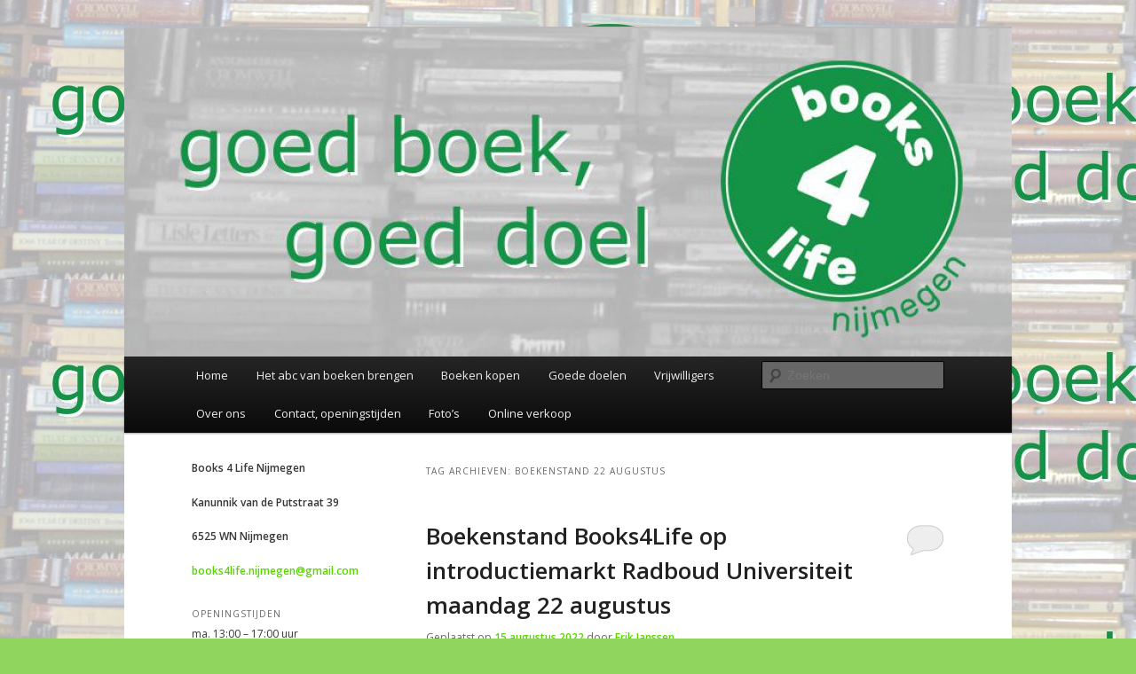

--- FILE ---
content_type: text/html; charset=UTF-8
request_url: https://www.books4lifenijmegen.nl/tag/boekenstand-22-augustus/
body_size: 45898
content:
<!DOCTYPE html>
<!--[if IE 6]>
<html id="ie6" lang="nl">
<![endif]-->
<!--[if IE 7]>
<html id="ie7" lang="nl">
<![endif]-->
<!--[if IE 8]>
<html id="ie8" lang="nl">
<![endif]-->
<!--[if !(IE 6) & !(IE 7) & !(IE 8)]><!-->
<html lang="nl">
<!--<![endif]-->
<head>
<meta charset="UTF-8" />
<meta name="viewport" content="width=device-width" />
<title>
boekenstand 22 augustus Archieven - Books 4 Life NijmegenBooks 4 Life Nijmegen	</title>
<link rel="profile" href="https://gmpg.org/xfn/11" />
<link rel="stylesheet" type="text/css" media="all" href="https://www.books4lifenijmegen.nl/wp-content/themes/twentyeleven/style.css?ver=20190507" />
<link rel="pingback" href="https://www.books4lifenijmegen.nl/xmlrpc.php">
<!--[if lt IE 9]>
<script src="https://www.books4lifenijmegen.nl/wp-content/themes/twentyeleven/js/html5.js?ver=3.7.0" type="text/javascript"></script>
<![endif]-->
<meta name='robots' content='index, follow, max-image-preview:large, max-snippet:-1, max-video-preview:-1' />

	<!-- This site is optimized with the Yoast SEO plugin v19.6.1 - https://yoast.com/wordpress/plugins/seo/ -->
	<link rel="canonical" href="https://www.books4lifenijmegen.nl/tag/boekenstand-22-augustus/" />
	<meta property="og:locale" content="nl_NL" />
	<meta property="og:type" content="article" />
	<meta property="og:title" content="boekenstand 22 augustus Archieven - Books 4 Life Nijmegen" />
	<meta property="og:url" content="https://www.books4lifenijmegen.nl/tag/boekenstand-22-augustus/" />
	<meta property="og:site_name" content="Books 4 Life Nijmegen" />
	<meta name="twitter:card" content="summary" />
	<script type="application/ld+json" class="yoast-schema-graph">{"@context":"https://schema.org","@graph":[{"@type":"CollectionPage","@id":"https://www.books4lifenijmegen.nl/tag/boekenstand-22-augustus/","url":"https://www.books4lifenijmegen.nl/tag/boekenstand-22-augustus/","name":"boekenstand 22 augustus Archieven - Books 4 Life Nijmegen","isPartOf":{"@id":"https://www.books4lifenijmegen.nl/#website"},"primaryImageOfPage":{"@id":"https://www.books4lifenijmegen.nl/tag/boekenstand-22-augustus/#primaryimage"},"image":{"@id":"https://www.books4lifenijmegen.nl/tag/boekenstand-22-augustus/#primaryimage"},"thumbnailUrl":"https://www.books4lifenijmegen.nl/wp-content/uploads/boekenmarkt-in-de-bijenkorf-te-amsterdam-dd6bb3-1024.jpg","breadcrumb":{"@id":"https://www.books4lifenijmegen.nl/tag/boekenstand-22-augustus/#breadcrumb"},"inLanguage":"nl"},{"@type":"ImageObject","inLanguage":"nl","@id":"https://www.books4lifenijmegen.nl/tag/boekenstand-22-augustus/#primaryimage","url":"https://www.books4lifenijmegen.nl/wp-content/uploads/boekenmarkt-in-de-bijenkorf-te-amsterdam-dd6bb3-1024.jpg","contentUrl":"https://www.books4lifenijmegen.nl/wp-content/uploads/boekenmarkt-in-de-bijenkorf-te-amsterdam-dd6bb3-1024.jpg","width":1024,"height":805},{"@type":"BreadcrumbList","@id":"https://www.books4lifenijmegen.nl/tag/boekenstand-22-augustus/#breadcrumb","itemListElement":[{"@type":"ListItem","position":1,"name":"Home","item":"https://www.books4lifenijmegen.nl/"},{"@type":"ListItem","position":2,"name":"boekenstand 22 augustus"}]},{"@type":"WebSite","@id":"https://www.books4lifenijmegen.nl/#website","url":"https://www.books4lifenijmegen.nl/","name":"Books 4 Life Nijmegen","description":"Ruim gesorteerde tweedehandsboekwinkel in Nijmegen met boeken voor een schappelijk prijsje","potentialAction":[{"@type":"SearchAction","target":{"@type":"EntryPoint","urlTemplate":"https://www.books4lifenijmegen.nl/?s={search_term_string}"},"query-input":"required name=search_term_string"}],"inLanguage":"nl"}]}</script>
	<!-- / Yoast SEO plugin. -->


<link rel='dns-prefetch' href='//fonts.googleapis.com' />
<link rel='dns-prefetch' href='//s.w.org' />
<link rel="alternate" type="application/rss+xml" title="Books 4 Life Nijmegen &raquo; Feed" href="https://www.books4lifenijmegen.nl/feed/" />
<link rel="alternate" type="application/rss+xml" title="Books 4 Life Nijmegen &raquo; Reactiesfeed" href="https://www.books4lifenijmegen.nl/comments/feed/" />
<link rel="alternate" type="text/calendar" title="Books 4 Life Nijmegen &raquo; iCal Feed" href="https://www.books4lifenijmegen.nl/events/?ical=1" />
<link rel="alternate" type="application/rss+xml" title="Books 4 Life Nijmegen &raquo; boekenstand 22 augustus Tagfeed" href="https://www.books4lifenijmegen.nl/tag/boekenstand-22-augustus/feed/" />
		<!-- This site uses the Google Analytics by MonsterInsights plugin v8.10.0 - Using Analytics tracking - https://www.monsterinsights.com/ -->
		<!-- Opmerking: MonsterInsights is momenteel niet geconfigureerd op deze site. De site eigenaar moet authenticeren met Google Analytics in de MonsterInsights instellingen scherm. -->
					<!-- No UA code set -->
				<!-- / Google Analytics by MonsterInsights -->
		<script type="text/javascript">
window._wpemojiSettings = {"baseUrl":"https:\/\/s.w.org\/images\/core\/emoji\/14.0.0\/72x72\/","ext":".png","svgUrl":"https:\/\/s.w.org\/images\/core\/emoji\/14.0.0\/svg\/","svgExt":".svg","source":{"concatemoji":"https:\/\/www.books4lifenijmegen.nl\/wp-includes\/js\/wp-emoji-release.min.js?ver=6.0.11"}};
/*! This file is auto-generated */
!function(e,a,t){var n,r,o,i=a.createElement("canvas"),p=i.getContext&&i.getContext("2d");function s(e,t){var a=String.fromCharCode,e=(p.clearRect(0,0,i.width,i.height),p.fillText(a.apply(this,e),0,0),i.toDataURL());return p.clearRect(0,0,i.width,i.height),p.fillText(a.apply(this,t),0,0),e===i.toDataURL()}function c(e){var t=a.createElement("script");t.src=e,t.defer=t.type="text/javascript",a.getElementsByTagName("head")[0].appendChild(t)}for(o=Array("flag","emoji"),t.supports={everything:!0,everythingExceptFlag:!0},r=0;r<o.length;r++)t.supports[o[r]]=function(e){if(!p||!p.fillText)return!1;switch(p.textBaseline="top",p.font="600 32px Arial",e){case"flag":return s([127987,65039,8205,9895,65039],[127987,65039,8203,9895,65039])?!1:!s([55356,56826,55356,56819],[55356,56826,8203,55356,56819])&&!s([55356,57332,56128,56423,56128,56418,56128,56421,56128,56430,56128,56423,56128,56447],[55356,57332,8203,56128,56423,8203,56128,56418,8203,56128,56421,8203,56128,56430,8203,56128,56423,8203,56128,56447]);case"emoji":return!s([129777,127995,8205,129778,127999],[129777,127995,8203,129778,127999])}return!1}(o[r]),t.supports.everything=t.supports.everything&&t.supports[o[r]],"flag"!==o[r]&&(t.supports.everythingExceptFlag=t.supports.everythingExceptFlag&&t.supports[o[r]]);t.supports.everythingExceptFlag=t.supports.everythingExceptFlag&&!t.supports.flag,t.DOMReady=!1,t.readyCallback=function(){t.DOMReady=!0},t.supports.everything||(n=function(){t.readyCallback()},a.addEventListener?(a.addEventListener("DOMContentLoaded",n,!1),e.addEventListener("load",n,!1)):(e.attachEvent("onload",n),a.attachEvent("onreadystatechange",function(){"complete"===a.readyState&&t.readyCallback()})),(e=t.source||{}).concatemoji?c(e.concatemoji):e.wpemoji&&e.twemoji&&(c(e.twemoji),c(e.wpemoji)))}(window,document,window._wpemojiSettings);
</script>
<style type="text/css">
img.wp-smiley,
img.emoji {
	display: inline !important;
	border: none !important;
	box-shadow: none !important;
	height: 1em !important;
	width: 1em !important;
	margin: 0 0.07em !important;
	vertical-align: -0.1em !important;
	background: none !important;
	padding: 0 !important;
}
</style>
	<link rel='stylesheet' id='wp-block-library-css'  href='https://www.books4lifenijmegen.nl/wp-includes/css/dist/block-library/style.min.css?ver=6.0.11' type='text/css' media='all' />
<style id='wp-block-library-theme-inline-css' type='text/css'>
.wp-block-audio figcaption{color:#555;font-size:13px;text-align:center}.is-dark-theme .wp-block-audio figcaption{color:hsla(0,0%,100%,.65)}.wp-block-code{border:1px solid #ccc;border-radius:4px;font-family:Menlo,Consolas,monaco,monospace;padding:.8em 1em}.wp-block-embed figcaption{color:#555;font-size:13px;text-align:center}.is-dark-theme .wp-block-embed figcaption{color:hsla(0,0%,100%,.65)}.blocks-gallery-caption{color:#555;font-size:13px;text-align:center}.is-dark-theme .blocks-gallery-caption{color:hsla(0,0%,100%,.65)}.wp-block-image figcaption{color:#555;font-size:13px;text-align:center}.is-dark-theme .wp-block-image figcaption{color:hsla(0,0%,100%,.65)}.wp-block-pullquote{border-top:4px solid;border-bottom:4px solid;margin-bottom:1.75em;color:currentColor}.wp-block-pullquote__citation,.wp-block-pullquote cite,.wp-block-pullquote footer{color:currentColor;text-transform:uppercase;font-size:.8125em;font-style:normal}.wp-block-quote{border-left:.25em solid;margin:0 0 1.75em;padding-left:1em}.wp-block-quote cite,.wp-block-quote footer{color:currentColor;font-size:.8125em;position:relative;font-style:normal}.wp-block-quote.has-text-align-right{border-left:none;border-right:.25em solid;padding-left:0;padding-right:1em}.wp-block-quote.has-text-align-center{border:none;padding-left:0}.wp-block-quote.is-large,.wp-block-quote.is-style-large,.wp-block-quote.is-style-plain{border:none}.wp-block-search .wp-block-search__label{font-weight:700}:where(.wp-block-group.has-background){padding:1.25em 2.375em}.wp-block-separator.has-css-opacity{opacity:.4}.wp-block-separator{border:none;border-bottom:2px solid;margin-left:auto;margin-right:auto}.wp-block-separator.has-alpha-channel-opacity{opacity:1}.wp-block-separator:not(.is-style-wide):not(.is-style-dots){width:100px}.wp-block-separator.has-background:not(.is-style-dots){border-bottom:none;height:1px}.wp-block-separator.has-background:not(.is-style-wide):not(.is-style-dots){height:2px}.wp-block-table thead{border-bottom:3px solid}.wp-block-table tfoot{border-top:3px solid}.wp-block-table td,.wp-block-table th{padding:.5em;border:1px solid;word-break:normal}.wp-block-table figcaption{color:#555;font-size:13px;text-align:center}.is-dark-theme .wp-block-table figcaption{color:hsla(0,0%,100%,.65)}.wp-block-video figcaption{color:#555;font-size:13px;text-align:center}.is-dark-theme .wp-block-video figcaption{color:hsla(0,0%,100%,.65)}.wp-block-template-part.has-background{padding:1.25em 2.375em;margin-top:0;margin-bottom:0}
</style>
<style id='global-styles-inline-css' type='text/css'>
body{--wp--preset--color--black: #000;--wp--preset--color--cyan-bluish-gray: #abb8c3;--wp--preset--color--white: #fff;--wp--preset--color--pale-pink: #f78da7;--wp--preset--color--vivid-red: #cf2e2e;--wp--preset--color--luminous-vivid-orange: #ff6900;--wp--preset--color--luminous-vivid-amber: #fcb900;--wp--preset--color--light-green-cyan: #7bdcb5;--wp--preset--color--vivid-green-cyan: #00d084;--wp--preset--color--pale-cyan-blue: #8ed1fc;--wp--preset--color--vivid-cyan-blue: #0693e3;--wp--preset--color--vivid-purple: #9b51e0;--wp--preset--color--blue: #1982d1;--wp--preset--color--dark-gray: #373737;--wp--preset--color--medium-gray: #666;--wp--preset--color--light-gray: #e2e2e2;--wp--preset--gradient--vivid-cyan-blue-to-vivid-purple: linear-gradient(135deg,rgba(6,147,227,1) 0%,rgb(155,81,224) 100%);--wp--preset--gradient--light-green-cyan-to-vivid-green-cyan: linear-gradient(135deg,rgb(122,220,180) 0%,rgb(0,208,130) 100%);--wp--preset--gradient--luminous-vivid-amber-to-luminous-vivid-orange: linear-gradient(135deg,rgba(252,185,0,1) 0%,rgba(255,105,0,1) 100%);--wp--preset--gradient--luminous-vivid-orange-to-vivid-red: linear-gradient(135deg,rgba(255,105,0,1) 0%,rgb(207,46,46) 100%);--wp--preset--gradient--very-light-gray-to-cyan-bluish-gray: linear-gradient(135deg,rgb(238,238,238) 0%,rgb(169,184,195) 100%);--wp--preset--gradient--cool-to-warm-spectrum: linear-gradient(135deg,rgb(74,234,220) 0%,rgb(151,120,209) 20%,rgb(207,42,186) 40%,rgb(238,44,130) 60%,rgb(251,105,98) 80%,rgb(254,248,76) 100%);--wp--preset--gradient--blush-light-purple: linear-gradient(135deg,rgb(255,206,236) 0%,rgb(152,150,240) 100%);--wp--preset--gradient--blush-bordeaux: linear-gradient(135deg,rgb(254,205,165) 0%,rgb(254,45,45) 50%,rgb(107,0,62) 100%);--wp--preset--gradient--luminous-dusk: linear-gradient(135deg,rgb(255,203,112) 0%,rgb(199,81,192) 50%,rgb(65,88,208) 100%);--wp--preset--gradient--pale-ocean: linear-gradient(135deg,rgb(255,245,203) 0%,rgb(182,227,212) 50%,rgb(51,167,181) 100%);--wp--preset--gradient--electric-grass: linear-gradient(135deg,rgb(202,248,128) 0%,rgb(113,206,126) 100%);--wp--preset--gradient--midnight: linear-gradient(135deg,rgb(2,3,129) 0%,rgb(40,116,252) 100%);--wp--preset--duotone--dark-grayscale: url('#wp-duotone-dark-grayscale');--wp--preset--duotone--grayscale: url('#wp-duotone-grayscale');--wp--preset--duotone--purple-yellow: url('#wp-duotone-purple-yellow');--wp--preset--duotone--blue-red: url('#wp-duotone-blue-red');--wp--preset--duotone--midnight: url('#wp-duotone-midnight');--wp--preset--duotone--magenta-yellow: url('#wp-duotone-magenta-yellow');--wp--preset--duotone--purple-green: url('#wp-duotone-purple-green');--wp--preset--duotone--blue-orange: url('#wp-duotone-blue-orange');--wp--preset--font-size--small: 13px;--wp--preset--font-size--medium: 20px;--wp--preset--font-size--large: 36px;--wp--preset--font-size--x-large: 42px;}.has-black-color{color: var(--wp--preset--color--black) !important;}.has-cyan-bluish-gray-color{color: var(--wp--preset--color--cyan-bluish-gray) !important;}.has-white-color{color: var(--wp--preset--color--white) !important;}.has-pale-pink-color{color: var(--wp--preset--color--pale-pink) !important;}.has-vivid-red-color{color: var(--wp--preset--color--vivid-red) !important;}.has-luminous-vivid-orange-color{color: var(--wp--preset--color--luminous-vivid-orange) !important;}.has-luminous-vivid-amber-color{color: var(--wp--preset--color--luminous-vivid-amber) !important;}.has-light-green-cyan-color{color: var(--wp--preset--color--light-green-cyan) !important;}.has-vivid-green-cyan-color{color: var(--wp--preset--color--vivid-green-cyan) !important;}.has-pale-cyan-blue-color{color: var(--wp--preset--color--pale-cyan-blue) !important;}.has-vivid-cyan-blue-color{color: var(--wp--preset--color--vivid-cyan-blue) !important;}.has-vivid-purple-color{color: var(--wp--preset--color--vivid-purple) !important;}.has-black-background-color{background-color: var(--wp--preset--color--black) !important;}.has-cyan-bluish-gray-background-color{background-color: var(--wp--preset--color--cyan-bluish-gray) !important;}.has-white-background-color{background-color: var(--wp--preset--color--white) !important;}.has-pale-pink-background-color{background-color: var(--wp--preset--color--pale-pink) !important;}.has-vivid-red-background-color{background-color: var(--wp--preset--color--vivid-red) !important;}.has-luminous-vivid-orange-background-color{background-color: var(--wp--preset--color--luminous-vivid-orange) !important;}.has-luminous-vivid-amber-background-color{background-color: var(--wp--preset--color--luminous-vivid-amber) !important;}.has-light-green-cyan-background-color{background-color: var(--wp--preset--color--light-green-cyan) !important;}.has-vivid-green-cyan-background-color{background-color: var(--wp--preset--color--vivid-green-cyan) !important;}.has-pale-cyan-blue-background-color{background-color: var(--wp--preset--color--pale-cyan-blue) !important;}.has-vivid-cyan-blue-background-color{background-color: var(--wp--preset--color--vivid-cyan-blue) !important;}.has-vivid-purple-background-color{background-color: var(--wp--preset--color--vivid-purple) !important;}.has-black-border-color{border-color: var(--wp--preset--color--black) !important;}.has-cyan-bluish-gray-border-color{border-color: var(--wp--preset--color--cyan-bluish-gray) !important;}.has-white-border-color{border-color: var(--wp--preset--color--white) !important;}.has-pale-pink-border-color{border-color: var(--wp--preset--color--pale-pink) !important;}.has-vivid-red-border-color{border-color: var(--wp--preset--color--vivid-red) !important;}.has-luminous-vivid-orange-border-color{border-color: var(--wp--preset--color--luminous-vivid-orange) !important;}.has-luminous-vivid-amber-border-color{border-color: var(--wp--preset--color--luminous-vivid-amber) !important;}.has-light-green-cyan-border-color{border-color: var(--wp--preset--color--light-green-cyan) !important;}.has-vivid-green-cyan-border-color{border-color: var(--wp--preset--color--vivid-green-cyan) !important;}.has-pale-cyan-blue-border-color{border-color: var(--wp--preset--color--pale-cyan-blue) !important;}.has-vivid-cyan-blue-border-color{border-color: var(--wp--preset--color--vivid-cyan-blue) !important;}.has-vivid-purple-border-color{border-color: var(--wp--preset--color--vivid-purple) !important;}.has-vivid-cyan-blue-to-vivid-purple-gradient-background{background: var(--wp--preset--gradient--vivid-cyan-blue-to-vivid-purple) !important;}.has-light-green-cyan-to-vivid-green-cyan-gradient-background{background: var(--wp--preset--gradient--light-green-cyan-to-vivid-green-cyan) !important;}.has-luminous-vivid-amber-to-luminous-vivid-orange-gradient-background{background: var(--wp--preset--gradient--luminous-vivid-amber-to-luminous-vivid-orange) !important;}.has-luminous-vivid-orange-to-vivid-red-gradient-background{background: var(--wp--preset--gradient--luminous-vivid-orange-to-vivid-red) !important;}.has-very-light-gray-to-cyan-bluish-gray-gradient-background{background: var(--wp--preset--gradient--very-light-gray-to-cyan-bluish-gray) !important;}.has-cool-to-warm-spectrum-gradient-background{background: var(--wp--preset--gradient--cool-to-warm-spectrum) !important;}.has-blush-light-purple-gradient-background{background: var(--wp--preset--gradient--blush-light-purple) !important;}.has-blush-bordeaux-gradient-background{background: var(--wp--preset--gradient--blush-bordeaux) !important;}.has-luminous-dusk-gradient-background{background: var(--wp--preset--gradient--luminous-dusk) !important;}.has-pale-ocean-gradient-background{background: var(--wp--preset--gradient--pale-ocean) !important;}.has-electric-grass-gradient-background{background: var(--wp--preset--gradient--electric-grass) !important;}.has-midnight-gradient-background{background: var(--wp--preset--gradient--midnight) !important;}.has-small-font-size{font-size: var(--wp--preset--font-size--small) !important;}.has-medium-font-size{font-size: var(--wp--preset--font-size--medium) !important;}.has-large-font-size{font-size: var(--wp--preset--font-size--large) !important;}.has-x-large-font-size{font-size: var(--wp--preset--font-size--x-large) !important;}
</style>
<link rel='stylesheet' id='contact-form-7-css'  href='https://www.books4lifenijmegen.nl/wp-content/plugins/contact-form-7/includes/css/styles.css?ver=5.6.3' type='text/css' media='all' />
<link rel='stylesheet' id='sow-google-map-default-05ebfd8f3122-css'  href='https://www.books4lifenijmegen.nl/wp-content/uploads/siteorigin-widgets/sow-google-map-default-05ebfd8f3122.css?ver=6.0.11' type='text/css' media='all' />
<link rel='stylesheet' id='googlefonts-css'  href='https://fonts.googleapis.com/css?family=Open+Sans:400|Open+Sans:600|Open+Sans:400|Open+Sans:400&subset=latin' type='text/css' media='all' />
<link rel='stylesheet' id='twentyeleven-block-style-css'  href='https://www.books4lifenijmegen.nl/wp-content/themes/twentyeleven/blocks.css?ver=20190102' type='text/css' media='all' />
<link rel='stylesheet' id='simple-social-icons-font-css'  href='https://www.books4lifenijmegen.nl/wp-content/plugins/simple-social-icons/css/style.css?ver=3.0.2' type='text/css' media='all' />
<link rel='stylesheet' id='slb_core-css'  href='https://www.books4lifenijmegen.nl/wp-content/plugins/simple-lightbox/client/css/app.css?ver=2.9.1' type='text/css' media='all' />
<script type='text/javascript' src='https://www.books4lifenijmegen.nl/wp-includes/js/jquery/jquery.min.js?ver=3.6.0' id='jquery-core-js'></script>
<script type='text/javascript' src='https://www.books4lifenijmegen.nl/wp-includes/js/jquery/jquery-migrate.min.js?ver=3.3.2' id='jquery-migrate-js'></script>
<script type='text/javascript' id='sow-google-map-js-extra'>
/* <![CDATA[ */
var soWidgetsGoogleMap = {"map_consent":"","geocode":{"noResults":"De ingevoerde plaats heeft geen resultaten opgeleverd. Probeer een andere."}};
/* ]]> */
</script>
<script type='text/javascript' src='https://www.books4lifenijmegen.nl/wp-content/plugins/so-widgets-bundle/js/sow.google-map.min.js?ver=1.41.0' id='sow-google-map-js'></script>
<link rel="https://api.w.org/" href="https://www.books4lifenijmegen.nl/wp-json/" /><link rel="alternate" type="application/json" href="https://www.books4lifenijmegen.nl/wp-json/wp/v2/tags/63" /><link rel="EditURI" type="application/rsd+xml" title="RSD" href="https://www.books4lifenijmegen.nl/xmlrpc.php?rsd" />
<link rel="wlwmanifest" type="application/wlwmanifest+xml" href="https://www.books4lifenijmegen.nl/wp-includes/wlwmanifest.xml" /> 
<meta name="generator" content="WordPress 6.0.11" />
<style type='text/css' media='screen'>
	h1{ font-family:"Open Sans", arial, sans-serif;}
	h2{ font-family:"Open Sans", arial, sans-serif;}
	h3{ font-family:"Open Sans", arial, sans-serif;}
	h4{ font-family:"Open Sans", arial, sans-serif;}
	h5{ font-family:"Open Sans", arial, sans-serif;}
	h6{ font-family:"Open Sans", arial, sans-serif;}
	blockquote{ font-family:"Open Sans", arial, sans-serif;}
	p{ font-family:"Open Sans", arial, sans-serif;}
	li{ font-family:"Open Sans", arial, sans-serif;}
	body{ font-family:"Open Sans", arial, sans-serif;}
</style>
<!-- fonts delivered by Wordpress Google Fonts, a plugin by Adrian3.com --><meta name="tec-api-version" content="v1"><meta name="tec-api-origin" content="https://www.books4lifenijmegen.nl"><link rel="alternate" href="https://www.books4lifenijmegen.nl/wp-json/tribe/events/v1/events/?tags=boekenstand-22-augustus" /><!-- Analytics by WP Statistics v13.2.6 - https://wp-statistics.com/ -->
	<style>
		/* Link color */
		a,
		#site-title a:focus,
		#site-title a:hover,
		#site-title a:active,
		.entry-title a:hover,
		.entry-title a:focus,
		.entry-title a:active,
		.widget_twentyeleven_ephemera .comments-link a:hover,
		section.recent-posts .other-recent-posts a[rel="bookmark"]:hover,
		section.recent-posts .other-recent-posts .comments-link a:hover,
		.format-image footer.entry-meta a:hover,
		#site-generator a:hover {
			color: #59d600;
		}
		section.recent-posts .other-recent-posts .comments-link a:hover {
			border-color: #59d600;
		}
		article.feature-image.small .entry-summary p a:hover,
		.entry-header .comments-link a:hover,
		.entry-header .comments-link a:focus,
		.entry-header .comments-link a:active,
		.feature-slider a.active {
			background-color: #59d600;
		}
	</style>
	<style type="text/css">.recentcomments a{display:inline !important;padding:0 !important;margin:0 !important;}</style><style type="text/css">.broken_link, a.broken_link {
	text-decoration: line-through;
}</style>		<style type="text/css" id="twentyeleven-header-css">
				#site-title,
		#site-description {
			position: absolute;
			clip: rect(1px 1px 1px 1px); /* IE6, IE7 */
			clip: rect(1px, 1px, 1px, 1px);
		}
				</style>
		<style type="text/css" id="custom-background-css">
body.custom-background { background-color: #90d65e; background-image: url("https://www.books4lifenijmegen.nl/wp-content/uploads/2017/04/facebookkleur.jpg"); background-position: left top; background-size: auto; background-repeat: repeat; background-attachment: fixed; }
</style>
	<link rel="icon" href="https://www.books4lifenijmegen.nl/wp-content/uploads/favicon-150x150.png" sizes="32x32" />
<link rel="icon" href="https://www.books4lifenijmegen.nl/wp-content/uploads/favicon-299x300.png" sizes="192x192" />
<link rel="apple-touch-icon" href="https://www.books4lifenijmegen.nl/wp-content/uploads/favicon-299x300.png" />
<meta name="msapplication-TileImage" content="https://www.books4lifenijmegen.nl/wp-content/uploads/favicon-299x300.png" />
</head>

<body class="archive tag tag-boekenstand-22-augustus tag-63 custom-background wp-embed-responsive tribe-no-js two-column left-sidebar">
<div class="skip-link"><a class="assistive-text" href="#content">Spring naar de primaire inhoud</a></div><div class="skip-link"><a class="assistive-text" href="#secondary">Spring naar de secundaire inhoud</a></div><svg xmlns="http://www.w3.org/2000/svg" viewBox="0 0 0 0" width="0" height="0" focusable="false" role="none" style="visibility: hidden; position: absolute; left: -9999px; overflow: hidden;" ><defs><filter id="wp-duotone-dark-grayscale"><feColorMatrix color-interpolation-filters="sRGB" type="matrix" values=" .299 .587 .114 0 0 .299 .587 .114 0 0 .299 .587 .114 0 0 .299 .587 .114 0 0 " /><feComponentTransfer color-interpolation-filters="sRGB" ><feFuncR type="table" tableValues="0 0.49803921568627" /><feFuncG type="table" tableValues="0 0.49803921568627" /><feFuncB type="table" tableValues="0 0.49803921568627" /><feFuncA type="table" tableValues="1 1" /></feComponentTransfer><feComposite in2="SourceGraphic" operator="in" /></filter></defs></svg><svg xmlns="http://www.w3.org/2000/svg" viewBox="0 0 0 0" width="0" height="0" focusable="false" role="none" style="visibility: hidden; position: absolute; left: -9999px; overflow: hidden;" ><defs><filter id="wp-duotone-grayscale"><feColorMatrix color-interpolation-filters="sRGB" type="matrix" values=" .299 .587 .114 0 0 .299 .587 .114 0 0 .299 .587 .114 0 0 .299 .587 .114 0 0 " /><feComponentTransfer color-interpolation-filters="sRGB" ><feFuncR type="table" tableValues="0 1" /><feFuncG type="table" tableValues="0 1" /><feFuncB type="table" tableValues="0 1" /><feFuncA type="table" tableValues="1 1" /></feComponentTransfer><feComposite in2="SourceGraphic" operator="in" /></filter></defs></svg><svg xmlns="http://www.w3.org/2000/svg" viewBox="0 0 0 0" width="0" height="0" focusable="false" role="none" style="visibility: hidden; position: absolute; left: -9999px; overflow: hidden;" ><defs><filter id="wp-duotone-purple-yellow"><feColorMatrix color-interpolation-filters="sRGB" type="matrix" values=" .299 .587 .114 0 0 .299 .587 .114 0 0 .299 .587 .114 0 0 .299 .587 .114 0 0 " /><feComponentTransfer color-interpolation-filters="sRGB" ><feFuncR type="table" tableValues="0.54901960784314 0.98823529411765" /><feFuncG type="table" tableValues="0 1" /><feFuncB type="table" tableValues="0.71764705882353 0.25490196078431" /><feFuncA type="table" tableValues="1 1" /></feComponentTransfer><feComposite in2="SourceGraphic" operator="in" /></filter></defs></svg><svg xmlns="http://www.w3.org/2000/svg" viewBox="0 0 0 0" width="0" height="0" focusable="false" role="none" style="visibility: hidden; position: absolute; left: -9999px; overflow: hidden;" ><defs><filter id="wp-duotone-blue-red"><feColorMatrix color-interpolation-filters="sRGB" type="matrix" values=" .299 .587 .114 0 0 .299 .587 .114 0 0 .299 .587 .114 0 0 .299 .587 .114 0 0 " /><feComponentTransfer color-interpolation-filters="sRGB" ><feFuncR type="table" tableValues="0 1" /><feFuncG type="table" tableValues="0 0.27843137254902" /><feFuncB type="table" tableValues="0.5921568627451 0.27843137254902" /><feFuncA type="table" tableValues="1 1" /></feComponentTransfer><feComposite in2="SourceGraphic" operator="in" /></filter></defs></svg><svg xmlns="http://www.w3.org/2000/svg" viewBox="0 0 0 0" width="0" height="0" focusable="false" role="none" style="visibility: hidden; position: absolute; left: -9999px; overflow: hidden;" ><defs><filter id="wp-duotone-midnight"><feColorMatrix color-interpolation-filters="sRGB" type="matrix" values=" .299 .587 .114 0 0 .299 .587 .114 0 0 .299 .587 .114 0 0 .299 .587 .114 0 0 " /><feComponentTransfer color-interpolation-filters="sRGB" ><feFuncR type="table" tableValues="0 0" /><feFuncG type="table" tableValues="0 0.64705882352941" /><feFuncB type="table" tableValues="0 1" /><feFuncA type="table" tableValues="1 1" /></feComponentTransfer><feComposite in2="SourceGraphic" operator="in" /></filter></defs></svg><svg xmlns="http://www.w3.org/2000/svg" viewBox="0 0 0 0" width="0" height="0" focusable="false" role="none" style="visibility: hidden; position: absolute; left: -9999px; overflow: hidden;" ><defs><filter id="wp-duotone-magenta-yellow"><feColorMatrix color-interpolation-filters="sRGB" type="matrix" values=" .299 .587 .114 0 0 .299 .587 .114 0 0 .299 .587 .114 0 0 .299 .587 .114 0 0 " /><feComponentTransfer color-interpolation-filters="sRGB" ><feFuncR type="table" tableValues="0.78039215686275 1" /><feFuncG type="table" tableValues="0 0.94901960784314" /><feFuncB type="table" tableValues="0.35294117647059 0.47058823529412" /><feFuncA type="table" tableValues="1 1" /></feComponentTransfer><feComposite in2="SourceGraphic" operator="in" /></filter></defs></svg><svg xmlns="http://www.w3.org/2000/svg" viewBox="0 0 0 0" width="0" height="0" focusable="false" role="none" style="visibility: hidden; position: absolute; left: -9999px; overflow: hidden;" ><defs><filter id="wp-duotone-purple-green"><feColorMatrix color-interpolation-filters="sRGB" type="matrix" values=" .299 .587 .114 0 0 .299 .587 .114 0 0 .299 .587 .114 0 0 .299 .587 .114 0 0 " /><feComponentTransfer color-interpolation-filters="sRGB" ><feFuncR type="table" tableValues="0.65098039215686 0.40392156862745" /><feFuncG type="table" tableValues="0 1" /><feFuncB type="table" tableValues="0.44705882352941 0.4" /><feFuncA type="table" tableValues="1 1" /></feComponentTransfer><feComposite in2="SourceGraphic" operator="in" /></filter></defs></svg><svg xmlns="http://www.w3.org/2000/svg" viewBox="0 0 0 0" width="0" height="0" focusable="false" role="none" style="visibility: hidden; position: absolute; left: -9999px; overflow: hidden;" ><defs><filter id="wp-duotone-blue-orange"><feColorMatrix color-interpolation-filters="sRGB" type="matrix" values=" .299 .587 .114 0 0 .299 .587 .114 0 0 .299 .587 .114 0 0 .299 .587 .114 0 0 " /><feComponentTransfer color-interpolation-filters="sRGB" ><feFuncR type="table" tableValues="0.098039215686275 1" /><feFuncG type="table" tableValues="0 0.66274509803922" /><feFuncB type="table" tableValues="0.84705882352941 0.41960784313725" /><feFuncA type="table" tableValues="1 1" /></feComponentTransfer><feComposite in2="SourceGraphic" operator="in" /></filter></defs></svg><div id="page" class="hfeed">
	<header id="branding">
			<hgroup>
				<h1 id="site-title"><span><a href="https://www.books4lifenijmegen.nl/" rel="home">Books 4 Life Nijmegen</a></span></h1>
				<h2 id="site-description">Ruim gesorteerde tweedehandsboekwinkel in Nijmegen met boeken voor een schappelijk prijsje</h2>
			</hgroup>

						<a href="https://www.books4lifenijmegen.nl/">
									<img src="https://www.books4lifenijmegen.nl/wp-content/uploads/2017/04/cropped-facebook.jpg" width="1000" height="370" alt="Books 4 Life Nijmegen" />
								</a>
			
						<div class="only-search with-image">
					<form method="get" id="searchform" action="https://www.books4lifenijmegen.nl/">
		<label for="s" class="assistive-text">Zoeken</label>
		<input type="text" class="field" name="s" id="s" placeholder="Zoeken" />
		<input type="submit" class="submit" name="submit" id="searchsubmit" value="Zoeken" />
	</form>
			</div>
				
			<nav id="access">
				<h3 class="assistive-text">Hoofdmenu</h3>
				<div class="menu-hoofd-container"><ul id="menu-hoofd" class="menu"><li id="menu-item-1656" class="menu-item menu-item-type-custom menu-item-object-custom menu-item-home menu-item-1656"><a href="https://www.books4lifenijmegen.nl">Home</a></li>
<li id="menu-item-316" class="menu-item menu-item-type-post_type menu-item-object-page menu-item-316"><a href="https://www.books4lifenijmegen.nl/boeken-brengen/">Het abc van boeken brengen</a></li>
<li id="menu-item-315" class="menu-item menu-item-type-post_type menu-item-object-page menu-item-315"><a href="https://www.books4lifenijmegen.nl/boeken-kopen/">Boeken kopen</a></li>
<li id="menu-item-317" class="menu-item menu-item-type-post_type menu-item-object-page menu-item-317"><a href="https://www.books4lifenijmegen.nl/goede-doelen/">Goede doelen</a></li>
<li id="menu-item-263" class="menu-item menu-item-type-post_type menu-item-object-page menu-item-263"><a href="https://www.books4lifenijmegen.nl/vrijwilligers/">Vrijwilligers</a></li>
<li id="menu-item-264" class="menu-item menu-item-type-post_type menu-item-object-page menu-item-264"><a href="https://www.books4lifenijmegen.nl/over-ons/">Over ons</a></li>
<li id="menu-item-210" class="menu-item menu-item-type-post_type menu-item-object-page menu-item-210"><a href="https://www.books4lifenijmegen.nl/contact/">Contact, openingstijden</a></li>
<li id="menu-item-408" class="menu-item menu-item-type-post_type menu-item-object-page menu-item-408"><a href="https://www.books4lifenijmegen.nl/fotos/">Foto&#8217;s</a></li>
<li id="menu-item-2173" class="menu-item menu-item-type-post_type menu-item-object-page menu-item-2173"><a href="https://www.books4lifenijmegen.nl/online-boeken-kopen/">Online verkoop</a></li>
</ul></div>			</nav><!-- #access -->
	</header><!-- #branding -->


	<div id="main">

		<section id="primary">
			<div id="content" role="main">

			
				<header class="page-header">
					<h1 class="page-title">
					Tag archieven: <span>boekenstand 22 augustus</span>					</h1>

									</header>

				
				
					
	<article id="post-2134" class="post-2134 post type-post status-publish format-standard has-post-thumbnail hentry category-nieuws tag-boekenstand-22-augustus tag-books4life tag-books4life-nijmegen tag-introductiemarkt-nieuwe-studenten tag-radboud-intro tag-radboud-universiteit">
		<header class="entry-header">
						<h1 class="entry-title"><a href="https://www.books4lifenijmegen.nl/boekenstand-books4life-op-introductiemarkt-radboud-universiteit-op-maandag-22-augustus/" rel="bookmark">Boekenstand Books4Life op introductiemarkt Radboud Universiteit maandag 22 augustus</a></h1>
			
						<div class="entry-meta">
				<span class="sep">Geplaatst op </span><a href="https://www.books4lifenijmegen.nl/boekenstand-books4life-op-introductiemarkt-radboud-universiteit-op-maandag-22-augustus/" title="10:26" rel="bookmark"><time class="entry-date" datetime="2022-08-15T10:26:24+02:00">15 augustus 2022</time></a><span class="by-author"> <span class="sep"> door </span> <span class="author vcard"><a class="url fn n" href="https://www.books4lifenijmegen.nl/author/erikja/" title="Alle berichten tonen van Erik Janssen" rel="author">Erik Janssen</a></span></span>			</div><!-- .entry-meta -->
			
						<div class="comments-link">
				<a href="https://www.books4lifenijmegen.nl/boekenstand-books4life-op-introductiemarkt-radboud-universiteit-op-maandag-22-augustus/#respond"><span class="leave-reply">Beantwoorden</span></a>			</div>
					</header><!-- .entry-header -->

				<div class="entry-content">
			<p><img class="alignleft size-medium wp-image-2133" src="https://www.books4lifenijmegen.nl/wp-content/uploads/boekenmarkt-in-de-bijenkorf-te-amsterdam-dd6bb3-1024-300x236.jpg" alt="" width="300" height="236" srcset="https://www.books4lifenijmegen.nl/wp-content/uploads/boekenmarkt-in-de-bijenkorf-te-amsterdam-dd6bb3-1024-300x236.jpg 300w, https://www.books4lifenijmegen.nl/wp-content/uploads/boekenmarkt-in-de-bijenkorf-te-amsterdam-dd6bb3-1024-768x604.jpg 768w, https://www.books4lifenijmegen.nl/wp-content/uploads/boekenmarkt-in-de-bijenkorf-te-amsterdam-dd6bb3-1024-382x300.jpg 382w, https://www.books4lifenijmegen.nl/wp-content/uploads/boekenmarkt-in-de-bijenkorf-te-amsterdam-dd6bb3-1024.jpg 1024w" sizes="(max-width: 300px) 100vw, 300px" />De nieuwe studenten van de Radboud Universiteit staan te trappelen van ongeduld om aan hun academisch jaar te beginnen. En een van de leukste dingen is natuurlijk te weten wat Nijmegen allemaal te bieden heeft op cultureel vlak.</p>
<p>Op maandag 22 augustus staat Books4Life Nijmegen met een boekenstand op de <a href="https://www.ru.nl/studenten/introductieweek" target="_blank" rel="noopener">introductiemarkt voor nieuwe studenten</a> van de Radboud Universiteit. Locatie van de stand is de universiteitscampus, aan het pad tussen het Berchmanianumgebouw en het Pieter Bondamplein. De medewerkers van Books4Life staan van 13.00 tot 18.00 uur klaar om je te helpen.</p>
<p>Op de stand is een uitgebreid assortiment aan boeken te koop (gemiddeld geprijsd van 1 tot 4 euro) van literatuur tot non-fictie tot aan Engelstalige boeken.</p>
					</div><!-- .entry-content -->
		
		<footer class="entry-meta">
			
										<span class="cat-links">
					<span class="entry-utility-prep entry-utility-prep-cat-links">Geplaatst in</span> <a href="https://www.books4lifenijmegen.nl/category/nieuws/" rel="category tag">Nieuws</a>			</span>
							
										<span class="sep"> | </span>
								<span class="tag-links">
					<span class="entry-utility-prep entry-utility-prep-tag-links">Getagged</span> <a href="https://www.books4lifenijmegen.nl/tag/boekenstand-22-augustus/" rel="tag">boekenstand 22 augustus</a>, <a href="https://www.books4lifenijmegen.nl/tag/books4life/" rel="tag">books4life</a>, <a href="https://www.books4lifenijmegen.nl/tag/books4life-nijmegen/" rel="tag">books4life nijmegen</a>, <a href="https://www.books4lifenijmegen.nl/tag/introductiemarkt-nieuwe-studenten/" rel="tag">introductiemarkt nieuwe studenten</a>, <a href="https://www.books4lifenijmegen.nl/tag/radboud-intro/" rel="tag">radboud intro</a>, <a href="https://www.books4lifenijmegen.nl/tag/radboud-universiteit/" rel="tag">Radboud Universiteit</a>			</span>
							
										<span class="sep"> | </span>
						<span class="comments-link"><a href="https://www.books4lifenijmegen.nl/boekenstand-books4life-op-introductiemarkt-radboud-universiteit-op-maandag-22-augustus/#respond"><span class="leave-reply">Geef een reactie</span></a></span>
			
					</footer><!-- .entry-meta -->
	</article><!-- #post-2134 -->

				
				
			
			</div><!-- #content -->
		</section><!-- #primary -->

		<div id="secondary" class="widget-area" role="complementary">
			<aside id="text-3" class="widget widget_text">			<div class="textwidget"><p><strong>Books 4 Life Nijmegen</strong></p>
<p><strong>Kanunnik van de Putstraat 39</strong></p>
<p><strong>6525 WN Nijmegen</strong></p>
<p><a href="&#x6d;&#x61;&#105;lt&#x6f;&#x3a;&#98;&#111;o&#x6b;&#x73;&#52;&#108;i&#x66;&#x65;&#x2e;&#110;ij&#x6d;&#x65;&#103;&#101;n&#x40;&#x67;&#109;&#97;i&#x6c;&#x2e;&#99;&#111;m"><strong>&#x62;&#x6f;&#x6f;&#x6b;&#x73;&#x34;&#x6c;&#x69;&#x66;&#x65;&#x2e;&#110;&#105;&#106;&#109;&#101;&#103;&#101;n&#64;gmai&#x6c;&#x2e;&#x63;&#x6f;&#x6d;</strong></a></p>
</div>
		</aside><aside id="text-4" class="widget widget_text"><h3 class="widget-title">Openingstijden</h3>			<div class="textwidget"><p>ma. 13:00 &#8211; 17:00 uur<br />
di. 13:00 &#8211; 17:00 uur<br />
wo. 10:00 &#8211; 17:00 uur<br />
do. 10:00 &#8211; 17:00 uur<br />
vr. 10:00 &#8211; 17:00 uur<br />
za. 10.00 &#8211; 17.00 uur<br />
zo. gesloten</p>
<p><strong>Boeken brengen? Zie hiervoor <a href="https://www.books4lifenijmegen.nl/boeken-brengen/">Boeken brengen</a> of <a href="ma&#105;&#108;&#116;&#111;&#x3a;&#x62;&#x6f;&#x6f;&#x6b;s4&#108;&#105;&#102;&#101;&#x2e;&#x6e;&#x69;&#x6a;&#x6d;eg&#101;&#110;&#64;&#103;&#x6d;&#x61;&#x69;&#x6c;&#x2e;com?SUBJECT=Ik wil graag een afspraak maken om boeken te brengen">mail ons</a></strong></p>
<p><!-- <strong>Boeken brengen kan van 13.00 tot 15.00 uur, lees hiervoor eerst <a href="https://www.books4lifenijmegen.nl/boeken-brengen/">Boeken brengen</a></strong>

<strong>LET OP! Op de Sint Annastraat geldt betaald parkeren. Laden en lossen (maximaal 15 min.) is gratis. Er is een steekwagen in onze winkel aanwezig.
</strong>

<strong>Pas bij laden/lossen op passerende fietsers van beide kanten!</strong>

<strong>Wij verzoeken dringend <span style="text-decoration: underline;">alleen</span> met PIN te betalen. </strong>
--></p>
</div>
		</aside><aside id="sow-google-map-2" class="widget widget_sow-google-map"><div
			
			class="so-widget-sow-google-map so-widget-sow-google-map-default-05ebfd8f3122"
			
		>
<div class="sow-google-map-canvas"
	style=""
	id="map-canvas-35d4174cbf00f3bb7c6b3dee79db255e"
	data-options="{&quot;address&quot;:&quot;Sint Annastraat 72 6524 GG Nijmegen The Netherlands&quot;,&quot;zoom&quot;:12,&quot;mobileZoom&quot;:12,&quot;gestureHandling&quot;:&quot;greedy&quot;,&quot;disableUi&quot;:false,&quot;keepCentered&quot;:false,&quot;markerIcon&quot;:&quot;&quot;,&quot;markersDraggable&quot;:false,&quot;markerAtCenter&quot;:true,&quot;markerInfoDisplay&quot;:&quot;always&quot;,&quot;markerInfoMultiple&quot;:true,&quot;markerPositions&quot;:&quot;&quot;,&quot;mapName&quot;:&quot;&quot;,&quot;mapStyles&quot;:&quot;&quot;,&quot;directions&quot;:&quot;&quot;,&quot;apiKey&quot;:&quot;&quot;,&quot;breakpoint&quot;:&quot;780&quot;}"
	data-fallback-image="{&quot;img&quot;:&quot;&quot;}"></div>
</div></aside>		</div><!-- #secondary .widget-area -->

	</div><!-- #main -->

	<footer id="colophon">

			
<div id="supplementary" class="one">
	
		<div id="second" class="widget-area" role="complementary">
		<aside id="sow-editor-3" class="widget widget_sow-editor"><div
			
			class="so-widget-sow-editor so-widget-sow-editor-base"
			
		>
<div class="siteorigin-widget-tinymce textwidget">
	<h1 style="text-align: center;">Books 4 Life Nijmegen, Kanunnik van de Putstraat 39, 6525 WN Nijmegen</h1>
<h1 style="text-align: center;">Openingstijden: maandag en dinsdag van 13:00 - 17:00 uur; woensdag t/m zaterdag van 10.00-17.00 uur</h1>
<h1 style="text-align: center;">&#x62;&#x6f;&#111;k&#x73;&#x34;&#108;if&#x65;&#x2e;&#110;i&#x6a;&#x6d;&#101;&#103;e&#x6e;&#x40;&#103;m&#x61;&#x69;&#108;&#46;c&#x6f;&#x6d;</h1></div>
</div></aside><aside id="simple-social-icons-3" class="widget simple-social-icons"><ul class="aligncenter"><li class="ssi-email"><a href="http://books4life.nijmegen@gmail.com" target="_blank" rel="noopener noreferrer"><svg role="img" class="social-email" aria-labelledby="social-email-3"><title id="social-email-3">E-mail</title><use xlink:href="https://www.books4lifenijmegen.nl/wp-content/plugins/simple-social-icons/symbol-defs.svg#social-email"></use></svg></a></li><li class="ssi-facebook"><a href="http://www.facebook.com/books4lifenijmegen" target="_blank" rel="noopener noreferrer"><svg role="img" class="social-facebook" aria-labelledby="social-facebook-3"><title id="social-facebook-3">Facebook</title><use xlink:href="https://www.books4lifenijmegen.nl/wp-content/plugins/simple-social-icons/symbol-defs.svg#social-facebook"></use></svg></a></li><li class="ssi-twitter"><a href="https://twitter.com/b4lnijmegen" target="_blank" rel="noopener noreferrer"><svg role="img" class="social-twitter" aria-labelledby="social-twitter-3"><title id="social-twitter-3">Twitter</title><use xlink:href="https://www.books4lifenijmegen.nl/wp-content/plugins/simple-social-icons/symbol-defs.svg#social-twitter"></use></svg></a></li></ul></aside>	</div><!-- #second .widget-area -->
	
	</div><!-- #supplementary -->

			<div id="site-generator">
												<a href="https://wordpress.org/" class="imprint" title="&#039;Semantic Personal Publishing Platform&#039;">
					Ondersteund door WordPress				</a>
			</div>
	</footer><!-- #colophon -->
</div><!-- #page -->

		<script>
		( function ( body ) {
			'use strict';
			body.className = body.className.replace( /\btribe-no-js\b/, 'tribe-js' );
		} )( document.body );
		</script>
		<style type="text/css" media="screen">#simple-social-icons-3 ul li a, #simple-social-icons-3 ul li a:hover, #simple-social-icons-3 ul li a:focus { background-color: #1e73be !important; border-radius: 3px; color: #1e73be !important; border: 0px #1e73be solid !important; font-size: 18px; padding: 9px; }  #simple-social-icons-3 ul li a:hover, #simple-social-icons-3 ul li a:focus { background-color: #1e73be !important; border-color: #1e73be !important; color: #1e73be !important; }  #simple-social-icons-3 ul li a:focus { outline: 1px dotted #1e73be !important; }</style><script> /* <![CDATA[ */var tribe_l10n_datatables = {"aria":{"sort_ascending":": activeer om de kolom aflopend te sorteren","sort_descending":": activeer om de kolom oplopend te sorteren"},"length_menu":"Toon _MENU_ entries","empty_table":"Geen data beschikbaar in tabel","info":"Toont _START_ tot _END_ van _TOTAL_ resultaten","info_empty":"Toont 0 tot 0 van 0 resultaten","info_filtered":"(gefilterd van _MAX_ totale resultaten)","zero_records":"Geen resultaten gevonden","search":"Zoeken:","all_selected_text":"All items on this page were selected. ","select_all_link":"Select all pages","clear_selection":"Clear Selection.","pagination":{"all":"Alle","next":"Volgende","previous":"Vorige"},"select":{"rows":{"0":"","_":": %d rijen geselecteerd","1":": 1 rij geselecteerd"}},"datepicker":{"dayNames":["zondag","maandag","dinsdag","woensdag","donderdag","vrijdag","zaterdag"],"dayNamesShort":["zo","ma","di","wo","do","vr","za"],"dayNamesMin":["Z","M","D","W","D","V","Z"],"monthNames":["januari","februari","maart","april","mei","juni","juli","augustus","september","oktober","november","december"],"monthNamesShort":["januari","februari","maart","april","mei","juni","juli","augustus","september","oktober","november","december"],"monthNamesMin":["jan","feb","mrt","apr","mei","jun","jul","aug","sep","okt","nov","dec"],"nextText":"Volgende","prevText":"Vorige","currentText":"Vandaag","closeText":"Gereed","today":"Vandaag","clear":"Duidelijk"}};/* ]]> */ </script><script type='text/javascript' src='https://www.books4lifenijmegen.nl/wp-content/plugins/contact-form-7/includes/swv/js/index.js?ver=5.6.3' id='swv-js'></script>
<script type='text/javascript' id='contact-form-7-js-extra'>
/* <![CDATA[ */
var wpcf7 = {"api":{"root":"https:\/\/www.books4lifenijmegen.nl\/wp-json\/","namespace":"contact-form-7\/v1"}};
/* ]]> */
</script>
<script type='text/javascript' src='https://www.books4lifenijmegen.nl/wp-content/plugins/contact-form-7/includes/js/index.js?ver=5.6.3' id='contact-form-7-js'></script>
<script type="text/javascript" id="slb_context">/* <![CDATA[ */if ( !!window.jQuery ) {(function($){$(document).ready(function(){if ( !!window.SLB ) { {$.extend(SLB, {"context":["public","user_guest"]});} }})})(jQuery);}/* ]]> */</script>

</body>
</html>
